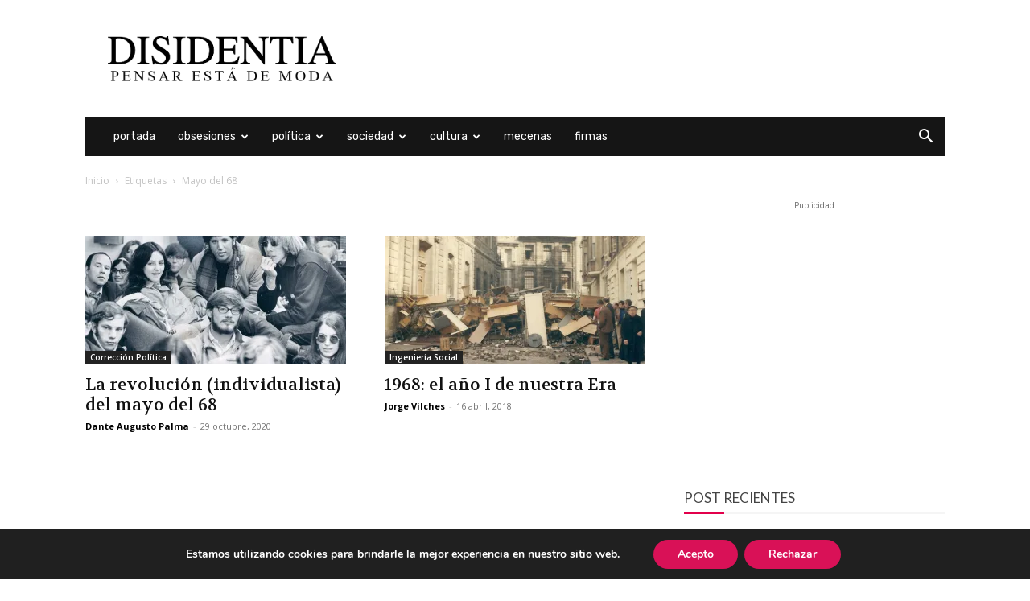

--- FILE ---
content_type: text/html; charset=utf-8
request_url: https://www.google.com/recaptcha/api2/aframe
body_size: 267
content:
<!DOCTYPE HTML><html><head><meta http-equiv="content-type" content="text/html; charset=UTF-8"></head><body><script nonce="4V9w1yRaAnCeTUfUYyTKYA">/** Anti-fraud and anti-abuse applications only. See google.com/recaptcha */ try{var clients={'sodar':'https://pagead2.googlesyndication.com/pagead/sodar?'};window.addEventListener("message",function(a){try{if(a.source===window.parent){var b=JSON.parse(a.data);var c=clients[b['id']];if(c){var d=document.createElement('img');d.src=c+b['params']+'&rc='+(localStorage.getItem("rc::a")?sessionStorage.getItem("rc::b"):"");window.document.body.appendChild(d);sessionStorage.setItem("rc::e",parseInt(sessionStorage.getItem("rc::e")||0)+1);localStorage.setItem("rc::h",'1769739014098');}}}catch(b){}});window.parent.postMessage("_grecaptcha_ready", "*");}catch(b){}</script></body></html>